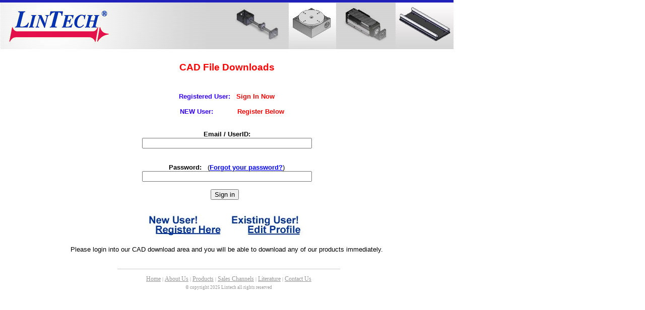

--- FILE ---
content_type: text/html
request_url: https://www.lintechmotion.com/partstream/login.asp?model=LBOA
body_size: 1142
content:


<html>
<head>
<title>Model LBOA -  Download CAD File | Lintech</title>
<META NAME="description" CONTENT="Model LBOA -  Download CAD File | Register Now To Download Detailed CAD Files For Any Lintech Product"/>
<script language="javascript" src="form.js"></script>
<link rel="stylesheet" href="style.css" type="text/css">
<body bgColor="#ffffff" marginheight="0" leftmargin="0" topmargin="0">
<table cellSpacing="0" cellPadding="0" border="0">
<TR>
   <TD background="/frameimages/LINTECH-02.jpg"><div align="left"><A href="https://www.lintechmotion.com"><IMG src="/frameimages/LINTECH-01.jpg" width="465" height="98" border="0" alt="Lintech Home Page"></a></div></TD>
    <TD background="/frameimages/LINTECH-02.jpg"><div align="left"><img src="/frameimages/LINTECH-01_2.jpg" width="435" height="98" alt="Lintech Main"></div></TD>
</TR>
<tr><td>&nbsp;</td></tr>
<tr><td align="center" height="50" colspan="2"><h1 class="hometitle54">CAD File Downloads</h1></td></tr>
<tr><td>&nbsp;</td></tr>
<tr><td align="center" colspan="2">
 <form METHOD="POST" ACTION="validateUser.asp" onSubmit="return submitForm(this)">
 <div class="indent">
	<font class='font_style'><b>Registered User: &nbsp;&nbsp;</font><font class='hometitle55'>Sign In Now</b></font><br><br><b><font class='font_style'>&nbsp;&nbsp;&nbsp;&nbsp;&nbsp;NEW User: &nbsp;&nbsp;&nbsp;&nbsp;&nbsp;&nbsp;&nbsp;&nbsp;&nbsp;&nbsp;&nbsp;</font><font class='hometitle55'>Register Below</b></font><br><br><br>  
	  <font class='hometitle56'>Email / UserID:</font>
		<br>
	  <input TYPE="TEXT" MAXLENGTH="50" SIZE="40" value="" name="UserID" tabindex="1"><br><br><br>
	  <font class='hometitle56'>Password:</font> &nbsp;&nbsp;(<a href="forgot.asp" style="text-decoration:underline">Forgot your password?</a>)
	   <br><input TYPE="password" MAXLENGTH="50" SIZE="40" name="Password" value="" tabindex="2"><br>
	   <br><input  TYPE="SUBMIT" VALUE="Sign in" NAME="Submit" tabindex="3">&nbsp;&nbsp;
	   <br><br><br><a href="register.asp" tabindex="5"><img src="images/register.jpg" border="0" alt="Register User"></a>&nbsp;&nbsp;&nbsp;
	   <a href="EditProfile.asp" tabindex="6"><img src="images/registerEdit.jpg" border="0" alt="Edit User"></a>
  </div>
 </form>
</td></tr>
<tr><td align="center" class="hometitle58" height="10" colspan="2">Please login into our CAD download area and you will be able to download any of our products immediately.</td></tr>
<tr><td align="center" height="10" colspan="2"><OBJECT data="/footer8.cfm" width="450" align="middle"></td></tr>
</table>
</body>
</html>

--- FILE ---
content_type: text/html;charset=UTF-8
request_url: https://www.lintechmotion.com/footer8.cfm
body_size: 432
content:
<table cellpadding="0" cellspacing="0" border="0" cols="1" width="440">
  <tr>
    <td width="440" height="15"></td>
  </tr>
  <tr>
    <td width="440" height="10">
      <hr width="440" size="1" color="#CCCCCC">
      <DIV style="color:#999999; font-size:10px; padding:4px" align="center">
        <A href="https://www.lintechmotion.com/" target="_parent" style="color:#999999; font-size:12px;" name="Lintech Home Page" title="Lintech Home Page">Home</A>  |   
        <A href="https://www.lintechmotion.com/about.cfm" target="_parent" style="color:#999999; font-size:12px;" name="About Lintech" title="About Lintech">About Us</A>   |   
        <A href="https://www.lintechmotion.com/product-select1.cfm" target="_parent" style="color:#999999; font-size:12px;" name="Lintech Products" title="Lintech Products">Products</A>   |   
        <A href="https://www.lintechmotion.com/distribution.cfm" target="_parent" style="color:#999999; font-size:12px;" name="Lintech Sales Channels" title="Lintech Sales Channels">Sales Channels</A>   |   
        <A href="https://www.lintechmotion.com/litrequest.cfm" target="_parent" style="color:#999999; font-size:12px;" name="Request Lintech Literature" title="Request Lintech Literature">Literature</A>   | 
        <A href="https://www.lintechmotion.com/contactus.cfm" target="_parent" style="color:#999999; font-size:12px;" name="Contact Lintech" title="Contact Lintech">Contact Us</A>
      </DIV>	
      <DIV style="color:#999999; font-size:9px" align="center">&copy; copyright 2025 Lintech all rights reserved</DIV>
    </td>
  </tr>
</TABLE>

--- FILE ---
content_type: text/css
request_url: https://www.lintechmotion.com/partstream/style.css
body_size: 1382
content:
.comp_text
{
    FONT-SIZE: 8pt;
    FONT-FAMILY: Arial
}
.dl_table_text
{
    FONT-SIZE: 10pt;
    FONT-FAMILY: Arial
}
.comp_header
{
    FONT-WEIGHT: bold;
    FONT-SIZE: 9pt;
    COLOR: #ffffff;
    FONT-FAMILY: Arial;
    BACKGROUND-COLOR: #818183
}
.header_font
{
    FONT-SIZE: 24pt;
    COLOR: #003366
}
.header_background
{
    FONT-FAMILY: Arial;
    BACKGROUND-COLOR: #ffffff
}
.page_background
{
    FONT-FAMILY: Arial;
    BACKGROUND-COLOR: #ffffff
}
.page_font
{
    FONT-SIZE: 8pt;
    COLOR: #000000
}
.title_background
{
    BACKGROUND-COLOR: #ffffff
}
.title_font
{
    FONT-WEIGHT: bold;
    FONT-SIZE: 10pt;
    COLOR: #000000;
    FONT-FAMILY: Arial
}
.tree_font
{
    FONT-SIZE: 9pt;
    COLOR: #000000;
    FONT-FAMILY: Arial
}
.tree_cat_font
{
    FONT-WEIGHT: bold;
    FONT-SIZE: 9pt;
    COLOR: #000000;
    FONT-FAMILY: Arial
}
.tree_highlight_background
{
    BACKGROUND-COLOR: #006699
}
.tree_highlight_font
{
    FONT-SIZE: 9pt;
    COLOR: #ffffff;
    FONT-FAMILY: Arial
}
.tree_background
{
    BACKGROUND-COLOR: #ffffff
}
SELECT.sizing
{
    FONT-SIZE: 8pt;
    FONT-FAMILY: Arial
}
INPUT.sizing
{
    FONT-SIZE: 8pt;
    FONT-FAMILY: Arial
}
A.catLink:link
{
    COLOR: #000000
}
A.catLink:visited
{
    COLOR: #000000
}
A.catLink:hover
{
    COLOR: #0000ff
}
.model_header
{
    FONT-WEIGHT: bold;
    FONT-SIZE: 12pt;
    COLOR: black;
    FONT-FAMILY: Arial
}
.category_text
{
    FONT-SIZE: 8pt;
    FONT-FAMILY: Arial
}
OBJECT
{
    BACKGROUND-POSITION: left top;
    BACKGROUND-IMAGE: url(http://ts-ekim/beta/nook/logo_small.gif);
    BACKGROUND-REPEAT: no-repeat
}
A:link
{
    COLOR: Blue;
    FONT-FAMILY: Verdana, Arial, Helvetica, sans-serif;
	font-size: 10pt
}
A:visited
{
    COLOR: Blue;
    FONT-FAMILY: Verdana, Arial, Helvetica, sans-serif
}
A:hover
{
    COLOR: #ff0000;
    FONT-FAMILY: Arial
}

A  {
	color: Blue;
	text-decoration: underline;
	font-weight: bold;
	font-family: Verdana, Arial, Helvetica, sans-serif;
	font-size: 10pt
}

A:Visited  {
    color: Blue; 
	text-decoration: underline;
	font-weight: bold;
	font-family: Verdana, Arial, Helvetica, sans-serif;
	font-size: 10pt
}

A:Active  {
	color: Blue;
	text-decoration: underline;
	font-weight: bold;
	font-family: Verdana, Arial, Helvetica, sans-serif;
	font-size: 10pt
}

A:Hover  {
	color: Brown;
	text-decoration: underline;
	font-weight: bold;
	font-family: Verdana, Arial, Helvetica, sans-serif;
	font-size: 10pt
}


.text_dl
{
    FONT-SIZE: 9pt;
    COLOR: black;
    FONT-FAMILY: Arial
}
.text_pn
{
    PADDING-RIGHT: 8px;
    PADDING-LEFT: 8px;
    FONT-WEIGHT: bold;
    FONT-SIZE: 12pt;
    PADDING-BOTTOM: 8px;
    PADDING-TOP: 8px;
    FONT-FAMILY: Arial
}
.text_general
{
    FONT-SIZE: 9pt;
    FONT-FAMILY: Arial
}
.text_select
{
    FONT-WEIGHT: bold;
    FONT-SIZE: 12pt;
    COLOR: red;
    FONT-FAMILY: Arial
}
A.dl_link:link
{
    COLOR: #0000ff;
    FONT-FAMILY: Arial
}
A.dl_link:visited
{
    COLOR: #0000ff;
    FONT-FAMILY: Arial
}
A.dl_link:hover
{
    COLOR: #ff0000;
    FONT-FAMILY: Arial
}
.text_pn_border
{
    BORDER-RIGHT: #999999 2px solid;
    BORDER-TOP: #999999 2px solid;
    BORDER-LEFT: #999999 2px solid;
    BORDER-BOTTOM: #999999 2px solid
}

.text_pn_border2
{
    BORDER-RIGHT: #999999 1px solid;
    BORDER-TOP: #999999 1px solid;
    BORDER-LEFT: #999999 1px solid;
    BORDER-BOTTOM: #999999 1px solid
}

.text_pn_border3
{
    BORDER-RIGHT: #ffffff 0px solid;
    BORDER-TOP: #ffffff 0px solid;
    BORDER-LEFT: #ffffff 0px solid;
    BORDER-BOTTOM: #ffffff 0px solid
}

.datasheet_text
{
    FONT-SIZE: 10pt;
    FONT-FAMILY: Arial
}
.screw_title
{
    FONT-SIZE: 14pt;
    FONT-FAMILY: Arial
}
.bodycopy
{
    FONT-SIZE: 9pt;
    COLOR: #000000;
    FONT-FAMILY: Arial
}
.Navigationfooter
{
    FONT-WEIGHT: normal;
    FONT-SIZE: 7pt;
    LINE-HEIGHT: 10pt;
    FONT-STYLE: normal;
    FONT-FAMILY: Arial, Helvetica, sans-serif
}
.pn_text
{
    FONT-SIZE: 12pt;
    FONT-FAMILY: Arial;
    TEXT-ALIGN: center
}

.indent	
{ 
 margin-left: 0.0in; 
 margin-right: 0.0in; 
 margin-top: 0.0in; 
 FONT-SIZE: 10pt;
 COLOR: #000000;
 FONT-FAMILY: Arial;
 TEXT-DECORATION: none
}

.indent1	
{ 
 margin-left: 0.1in; 

}

.indent2
{ 
 margin-left: 1.0in; 
 margin-top: 1.0in;
}

.indent3	
{ 
 margin-left: 0.3in; 
 margin-right: 0.0in; 
 margin-top: 0.0in;
}

.font_style
{
    FONT-SIZE: 10pt;
    COLOR: #3300ff;
    FONT-FAMILY: Arial;
    TEXT-DECORATION: none
}


.font_style1
{
    FONT-SIZE: 10pt;
    COLOR: #000000;
    FONT-FAMILY: Arial;
    TEXT-DECORATION: none
}

.font_style_error
{
    FONT-SIZE: 11pt;
    COLOR: #ff0000;
    FONT-FAMILY: Arial;
    TEXT-DECORATION: none;
	font-weight : bold;
}

.hometitle50 
{
	font-weight : bold;
	font-family : Arial;
	font-size : 8pt;
	color : black;
}

.hometitle51 
{
	font-weight : bold;
	font-family : Arial;
	font-size : 11pt;
	color : brown;
}

.hometitle52
{
	font-weight : bold;
	font-family : Arial;
	font-size : 10pt;
	color : red;
}

.hometitle53
{
	font-weight : bold;
	font-family : Arial;
	font-size : 11pt;
	color : Blue;
}

.hometitle54
{
	font-weight : bold;
	font-family : Arial;
	font-size : 14pt;
	color : Red;
}

.hometitle55
{
    FONT-SIZE: 10pt;
    COLOR: Red;
    FONT-FAMILY: Arial;
    TEXT-DECORATION: none
}

.hometitle56 
{
	font-weight : bold;
	font-family : Arial;
	font-size : 10pt;
	color : black;
}

.hometitle57 
{
    FONT-WEIGHT: bold;
    FONT-SIZE: 12pt;
    COLOR: red;
    FONT-FAMILY: Arial
}

.hometitle58 
{
    FONT-WEIGHT: normal;
    FONT-SIZE: 10pt;
    COLOR: black;
    FONT-FAMILY: Arial
}

.hometitle59 
{
	font-weight : bold;
	font-family : Arial;
	font-size : 9pt;
	color : black;
}

.hometitle60 
{
	font-weight : normal;
	font-family : Arial;
	font-size : 9pt;
	color : Brown;
}

.hometitle61 
{
	font-weight : Bold;
	font-family : Verdana, Arial, Helvetica, sans-serif;
	font-size : 11pt;
	color : Blue;
}

.hometitle62 
{
    FONT-WEIGHT: bold;
    FONT-SIZE: 11pt;
    COLOR: red;
    FONT-FAMILY: Arial
}

.hometitle63 
{
    FONT-WEIGHT: bold;
    FONT-SIZE: 10pt;
    COLOR: red;
    FONT-FAMILY: Arial
}

.hometitle64 
{
    color: Blue;
	text-decoration: underline;
	font-weight: bold;
	font-family: Verdana, Arial, Helvetica, sans-serif;
	font-size: 11pt;
}


--- FILE ---
content_type: application/javascript
request_url: https://www.lintechmotion.com/partstream/form.js
body_size: 560
content:
function submitForm(form)
{
 if (form.UserID.value=="") {
	 alert("Please enter your email address")
	 form.UserID.focus();
	 return false }
 if (form.Password.value=="") {
	 alert("Please enter password")
	 form.Password.focus();
	 return false }
}

function gotoQS(myForm)
{
	window.document.QSForm.action = "http://productpage.3dpublisher.net/3dproductpage/Qsvalidlogin.asp";
	window.document.QSForm.submit()
}

function registerForm(myForm)
{
	if (myForm.UserID.value == "")
	{
	  alert("Please enter a value in \"e-Mail\" field.");
	  myForm.UserID.focus();
	  return (false);
	}
	if (myForm.Password.value == "")
	{
	  alert("Please enter a value in \"Password\" field.");
	  myForm.Password.focus();
	  return (false);
	}
	if (myForm.Password2.value == "")
	{
	  alert("Please enter a value in \"Re-Type Password\" field.");
	  myForm.Password2.focus();
	  return (false);
	}

	checkStr = myForm.Password;
	if (checkStr.value != "")
	{
	  if(checkStr.value.length < 6)
	  {
	  alert("\"Password\" should be at least 6 characters long.");
	  myForm.Password.focus();
	  return (false);
	  }
	}

	checkStr = myForm.Password2;
	if (checkStr.value != "")
	{
	  if(checkStr.value.length < 6)
	  {
	  alert("\"Password\" should be at least 6 characters long.");
	  myForm.Password2.focus();
	  return (false);
	  }
	}

	if(myForm.Password2.value != myForm.Password.value)
	{
	  alert("Passwords do not match.");
	  myForm.Password2.focus();
	  return (false);
	}
	if (myForm.FirstName.value == "")
	{
	  alert("Please enter a value in \"First Name\" field.");
	  myForm.FirstName.focus();
	  return (false);
	}
	if (myForm.LastName.value == "")
	{
	  alert("Please enter a value in \"Last Name\" field.");
	  myForm.LastName.focus();
	  return (false);
	}
	if (myForm.CompanyName.value == "")
	{
	  alert("Please enter a value in \"Company Name\" field.");
	  myForm.CompanyName.focus();
	  return (false);
	}
	if (myForm.Phone.value == "")
	{
	  alert("Please enter a value in \"Phone\" field.");
	  myForm.Phone.focus();
	  return (false);
	}
	if (myForm.Address1.value == "")
	{
	  alert("Please enter a value in \"Address 1\" field.");
	  myForm.Address1.focus();
	  return (false);
	}
	if (myForm.City.value == "")
	{
	  alert("Please enter a value in \"City\" field.");
	  myForm.City.focus();
	  return (false);
	}
	if (myForm.CountryCode.value == "")
	{
	  alert("Please enter a value in \"Country\" field.");
	  myForm.CountryCode.focus();
	  return (false);
	}
	if (myForm.PostalCode.value == "")
	{
	  alert("Please enter a value in \"Postal Code\" field.");
	  myForm.PostalCode.focus();
	  return (false);
	}
	if (myForm.RegionCode.value == "")
	{
	  alert("Please enter a value in \"State\" field.");
	  myForm.RegionCode.focus();
	  return (false);
	}
}

